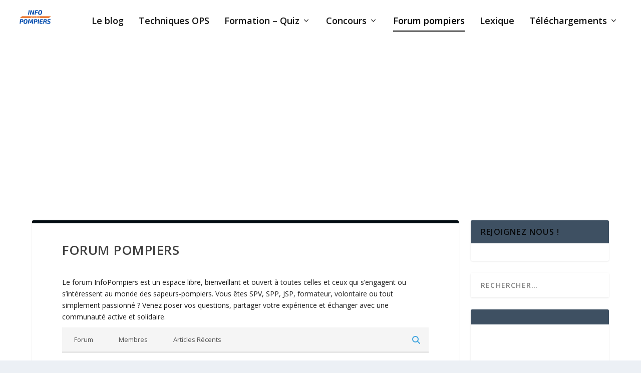

--- FILE ---
content_type: text/html; charset=utf-8
request_url: https://www.google.com/recaptcha/api2/aframe
body_size: 246
content:
<!DOCTYPE HTML><html><head><meta http-equiv="content-type" content="text/html; charset=UTF-8"></head><body><script nonce="HOsbeCTinLoErhUGosABbA">/** Anti-fraud and anti-abuse applications only. See google.com/recaptcha */ try{var clients={'sodar':'https://pagead2.googlesyndication.com/pagead/sodar?'};window.addEventListener("message",function(a){try{if(a.source===window.parent){var b=JSON.parse(a.data);var c=clients[b['id']];if(c){var d=document.createElement('img');d.src=c+b['params']+'&rc='+(localStorage.getItem("rc::a")?sessionStorage.getItem("rc::b"):"");window.document.body.appendChild(d);sessionStorage.setItem("rc::e",parseInt(sessionStorage.getItem("rc::e")||0)+1);localStorage.setItem("rc::h",'1769014504427');}}}catch(b){}});window.parent.postMessage("_grecaptcha_ready", "*");}catch(b){}</script></body></html>